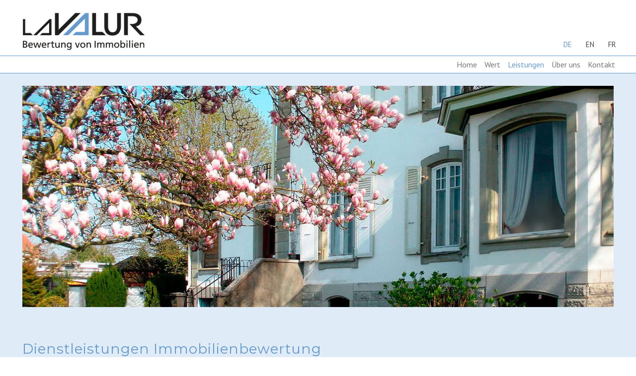

--- FILE ---
content_type: text/html; charset=UTF-8
request_url: https://www.lavalur.ch/leistungen/
body_size: 13786
content:
<!DOCTYPE html>
<html lang="de-DE"><head>
    <meta charset="utf-8"/>
    <link rel="dns-prefetch preconnect" href="https://u.jimcdn.com/" crossorigin="anonymous"/>
<link rel="dns-prefetch preconnect" href="https://assets.jimstatic.com/" crossorigin="anonymous"/>
<link rel="dns-prefetch preconnect" href="https://image.jimcdn.com" crossorigin="anonymous"/>
<link rel="dns-prefetch preconnect" href="https://fonts.jimstatic.com" crossorigin="anonymous"/>
<meta name="viewport" content="width=device-width, initial-scale=1"/>
<meta http-equiv="X-UA-Compatible" content="IE=edge"/>
<meta name="description" content="In Ihrem Auftrag ermitteln wir den aktuellen Marktwert von Liegenschaften, Dienstbarkeiten, Nutzungsreserveren oder Projekten. Kontaktieren Sie uns!"/>
<meta name="robots" content="index, follow, archive"/>
<meta property="st:section" content="In Ihrem Auftrag ermitteln wir den aktuellen Marktwert von Liegenschaften, Dienstbarkeiten, Nutzungsreserveren oder Projekten. Kontaktieren Sie uns!"/>
<meta name="generator" content="Jimdo Creator"/>
<meta name="twitter:title" content="Marktwert von Liegenschaften"/>
<meta name="twitter:description" content="In Ihrem Auftrag ermitteln wir den aktuellen Marktwert von Liegenschaften, Dienstbarkeiten, Nutzungsreserveren oder Projekten. Kontaktieren Sie uns!"/>
<meta name="twitter:card" content="summary_large_image"/>
<meta property="og:url" content="https://www.lavalur.ch/leistungen/"/>
<meta property="og:title" content="Marktwert von Liegenschaften"/>
<meta property="og:description" content="In Ihrem Auftrag ermitteln wir den aktuellen Marktwert von Liegenschaften, Dienstbarkeiten, Nutzungsreserveren oder Projekten. Kontaktieren Sie uns!"/>
<meta property="og:type" content="website"/>
<meta property="og:locale" content="de_DE"/>
<meta property="og:site_name" content="LAVALUR Immobilienbewertung"/>
<meta name="twitter:image" content="https://image.jimcdn.com/app/cms/image/transf/dimension=2000x1500:format=jpg/path/s7779f51818076ee0/backgroundarea/i706e5fd800c8e7c8/version/1660126932/image.jpg"/>
<meta property="og:image" content="https://image.jimcdn.com/app/cms/image/transf/dimension=2000x1500:format=jpg/path/s7779f51818076ee0/backgroundarea/i706e5fd800c8e7c8/version/1660126932/image.jpg"/>
<meta property="og:image:width" content="2000"/>
<meta property="og:image:height" content="1500"/>
<meta property="og:image:secure_url" content="https://image.jimcdn.com/app/cms/image/transf/dimension=2000x1500:format=jpg/path/s7779f51818076ee0/backgroundarea/i706e5fd800c8e7c8/version/1660126932/image.jpg"/><title>Marktwert von Liegenschaften - LAVALUR Immobilienbewertung</title>
<link rel="shortcut icon" href="https://u.jimcdn.com/cms/o/s7779f51818076ee0/img/favicon.ico?t=1661588941"/>
    
<link rel="canonical" href="https://www.lavalur.ch/leistungen/"/>

        <script src="https://assets.jimstatic.com/ckies.js.7c38a5f4f8d944ade39b.js"></script>

        <script src="https://assets.jimstatic.com/cookieControl.js.b05bf5f4339fa83b8e79.js"></script>
    <script>window.CookieControlSet.setToNormal();</script>

    <style>html,body{margin:0}.hidden{display:none}.n{padding:5px}#cc-website-title a {text-decoration: none}.cc-m-image-align-1{text-align:left}.cc-m-image-align-2{text-align:right}.cc-m-image-align-3{text-align:center}</style>

        <link href="https://u.jimcdn.com/cms/o/s7779f51818076ee0/layout/dm_735dfd7501620d87ffc2f0888ce4e3f9/css/layout.css?t=1661527716" rel="stylesheet" type="text/css" id="jimdo_layout_css"/>
<script>     /* <![CDATA[ */     /*!  loadCss [c]2014 @scottjehl, Filament Group, Inc.  Licensed MIT */     window.loadCSS = window.loadCss = function(e,n,t){var r,l=window.document,a=l.createElement("link");if(n)r=n;else{var i=(l.body||l.getElementsByTagName("head")[0]).childNodes;r=i[i.length-1]}var o=l.styleSheets;a.rel="stylesheet",a.href=e,a.media="only x",r.parentNode.insertBefore(a,n?r:r.nextSibling);var d=function(e){for(var n=a.href,t=o.length;t--;)if(o[t].href===n)return e.call(a);setTimeout(function(){d(e)})};return a.onloadcssdefined=d,d(function(){a.media=t||"all"}),a};     window.onloadCSS = function(n,o){n.onload=function(){n.onload=null,o&&o.call(n)},"isApplicationInstalled"in navigator&&"onloadcssdefined"in n&&n.onloadcssdefined(o)}     /* ]]> */ </script>     <script>
// <![CDATA[
onloadCSS(loadCss('https://assets.jimstatic.com/web.css.cba479cb7ca5b5a1cac2a1ff8a34b9db.css') , function() {
    this.id = 'jimdo_web_css';
});
// ]]>
</script>
<link href="https://assets.jimstatic.com/web.css.cba479cb7ca5b5a1cac2a1ff8a34b9db.css" rel="preload" as="style"/>
<noscript>
<link href="https://assets.jimstatic.com/web.css.cba479cb7ca5b5a1cac2a1ff8a34b9db.css" rel="stylesheet"/>
</noscript>
    <script>
    //<![CDATA[
        var jimdoData = {"isTestserver":false,"isLcJimdoCom":false,"isJimdoHelpCenter":false,"isProtectedPage":false,"cstok":"","cacheJsKey":"7093479d026ccfbb48d2a101aeac5fbd70d2cc12","cacheCssKey":"7093479d026ccfbb48d2a101aeac5fbd70d2cc12","cdnUrl":"https:\/\/assets.jimstatic.com\/","minUrl":"https:\/\/assets.jimstatic.com\/app\/cdn\/min\/file\/","authUrl":"https:\/\/a.jimdo.com\/","webPath":"https:\/\/www.lavalur.ch\/","appUrl":"https:\/\/a.jimdo.com\/","cmsLanguage":"de_DE","isFreePackage":false,"mobile":false,"isDevkitTemplateUsed":true,"isTemplateResponsive":true,"websiteId":"s7779f51818076ee0","pageId":1341399611,"packageId":2,"shop":{"deliveryTimeTexts":{"1":"1 - 3 Tage Lieferzeit","2":"3 - 5 Tage Lieferzeit","3":"5 - 8 Tage Lieferzeit"},"checkoutButtonText":"Zur Kasse","isReady":false,"currencyFormat":{"pattern":"\u00a4 #,##0.00;\u00a4-#,##0.00","convertedPattern":"$ #,##0.00","symbols":{"GROUPING_SEPARATOR":" ","DECIMAL_SEPARATOR":".","CURRENCY_SYMBOL":"CHF"}},"currencyLocale":"de_CH"},"tr":{"gmap":{"searchNotFound":"Die angegebene Adresse konnte nicht gefunden werden.","routeNotFound":"Die Anfahrtsroute konnte nicht berechnet werden. M\u00f6gliche Gr\u00fcnde: Die Startadresse ist zu ungenau oder zu weit von der Zieladresse entfernt."},"shop":{"checkoutSubmit":{"next":"N\u00e4chster Schritt","wait":"Bitte warten"},"paypalError":"Da ist leider etwas schiefgelaufen. Bitte versuche es erneut!","cartBar":"Zum Warenkorb","maintenance":"Dieser Shop ist vor\u00fcbergehend leider nicht erreichbar. Bitte probieren Sie es sp\u00e4ter noch einmal.","addToCartOverlay":{"productInsertedText":"Der Artikel wurde dem Warenkorb hinzugef\u00fcgt.","continueShoppingText":"Weiter einkaufen","reloadPageText":"neu laden"},"notReadyText":"Dieser Shop ist noch nicht vollst\u00e4ndig eingerichtet.","numLeftText":"Mehr als {:num} Exemplare dieses Artikels sind z.Z. leider nicht verf\u00fcgbar.","oneLeftText":"Es ist leider nur noch ein Exemplar dieses Artikels verf\u00fcgbar."},"common":{"timeout":"Es ist ein Fehler aufgetreten. Die von dir ausgew\u00e4hlte Aktion wurde abgebrochen. Bitte versuche es in ein paar Minuten erneut."},"form":{"badRequest":"Es ist ein Fehler aufgetreten: Die Eingaben konnten leider nicht \u00fcbermittelt werden. Bitte versuche es sp\u00e4ter noch einmal!"}},"jQuery":"jimdoGen002","isJimdoMobileApp":false,"bgConfig":{"id":49484211,"type":"picture","options":{"fixed":true},"images":[{"id":5063173711,"url":"https:\/\/image.jimcdn.com\/app\/cms\/image\/transf\/dimension=2000x1500:format=jpg\/path\/s7779f51818076ee0\/backgroundarea\/i706e5fd800c8e7c8\/version\/1660126932\/image.jpg","altText":"","focalPointX":47.0859375,"focalPointY":50.3276209676999997100210748612880706787109375}]},"bgFullscreen":null,"responsiveBreakpointLandscape":767,"responsiveBreakpointPortrait":480,"copyableHeadlineLinks":false,"tocGeneration":false,"googlemapsConsoleKey":false,"loggingForAnalytics":false,"loggingForPredefinedPages":false,"isFacebookPixelIdEnabled":false,"userAccountId":"a02f1a62-c034-41b9-a0ae-0e4429f9027b"};
    // ]]>
</script>

     <script> (function(window) { 'use strict'; var regBuff = window.__regModuleBuffer = []; var regModuleBuffer = function() { var args = [].slice.call(arguments); regBuff.push(args); }; if (!window.regModule) { window.regModule = regModuleBuffer; } })(window); </script>
    <script src="https://assets.jimstatic.com/web.js.24f3cfbc36a645673411.js" async="true"></script>
    <script src="https://assets.jimstatic.com/at.js.62588d64be2115a866ce.js"></script>

<script type="text/javascript">
//<![CDATA[
<!-- Google tag (gtag.js) --> 
<script async src="https://www.googletagmanager.com/gtag/js?id=G-L752CR3XMG">
/*]]>*/
</script>

<script type="text/javascript">
//<![CDATA[
 window.dataLayer = window.dataLayer || []; function 
  gtag(){dataLayer.push(arguments);} gtag('js', new Date()); gtag('config', 
  'G-L752CR3XMG'); //]]
/*]]>*/
</script>

<style type="text/css">
/*<![CDATA[*/
/* Aenderungen nur für Pc Screen – Deutsche zusätzliche Navigation Ebene 2 ausblenden  */  
@media (min-width: 768px) {  
    #cc-m-7861342611, #cc-m-7863087411, #cc-m-7861342311, #cc-m-7861339811, #cc-m-7861348611, #cc-m-7861342511, #cc-m-7865625811, #cc-m-7865625711, #cc-m-7865625611, #cc-m-7865625411, #cc-m-7865625511, #cc-m-7865617011, #cc-m-7865627011, #cc-m-7865627411, #cc-m-7865627311, #cc-m-7865627211, #cc-m-7865627111, #cc-m-7865626211 #cc-m-7866141111 {display: none ;
   }
   
.jtpl-logo {
    padding: 0 0;
    margin: 20px 0 5px 0;
}
}

/* Aenderungen nur für Pc Screen – Deutsche zusätzliche Navigation Ebene 3 ausblenden  */ 
@media (min-width: 767px) {  
  #cc-m-7866141111 {display: none ;
}
}

/* Breite der Mobilen Navigation verkleinern  */ 
.jtpl-mobile-navigation {
  width: 40%;
}
  
/* Aenderungen nur für Pc Screen Breite der Navigation und Hauptbereiches verbreitern */  
h1, h2 {
    letter-spacing: 1px;
}
ul {
    padding: 0px 0px 0px 20px;
}
.jtpl-topbar-section {
  max-width: 1200px;
}

/* Suchfunktion */  
.j-search-alignment-0 {
  text-align: right;
}

.jtpl-content__inner, .jtpl-footer__inner, .jtpl-sidebar__inner {
  max-width: 1200px;
}

/** Cookie Farbe **/
button.toggle span.fill {
    background-color: #6699cc !important;
}
.cc-individual-cookie-settings.ui-dialog .cc-individual-cookie-settings-actions .btn-primary {
    -webkit-box-shadow: inset 0 -4px 0 #6699cc !important;
    box-shadow: inset 0 -4px 0 #6699cc !important;
    background-color: #99ccff !important;
    border: solid 2px #6699cc !important;
}

.cc-indexpage .jtpl-title {
    display: none;
}
/** Navigation **/
.subnavigation-colors {
    border-top: 1px solid;
    border-bottom: 0px solid;
    border-color:#6699cc;
}

.jtpl-navigation a:link, .jtpl-navigation a:visited {
  padding: 5px 18px;
}
.jtpl-subnavigation a:link, .jtpl-subnavigation a:visited {
padding: 5px 18px;
}

.j-nav-variant-nested {
   background-color: #fff !important;
}
   
.jtpl-subnavigation .jtpl-subnavigation__inner-nav2 {
max-width: 100%;
border-bottom: 1px solid;
border-color:#6699cc;
}

.jtpl-subnavigation .j-nav-level-1 {
  background-color: #fff !important;
}

.jtpl-subnavigation .j-nav-level-1, .jtpl-subnavigation .j-nav-level-2 {
  max-width: 1155px;
  margin: 0 auto;
}

.j-nav-level-0 .j-nav-current > a:link, .j-nav-level-0 .j-nav-current > a:visited, .j-nav-level-0 .j-nav-parent > a:link, .j-nav-level-0 .j-nav-parent > a:visited, .j-nav-level-0 a:active, .j-nav-level-0 a:focus, .j-nav-level-0 a:hover {
  border-bottom: none;
}

@media (min-width: 1265px) {  
.jtpl-navigation a:link, .jtpl-navigation a:visited {
  padding: 5px 0px 5px 18px;
}
.jtpl-subnavigation a:link, .jtpl-subnavigation a:visited {
padding: 5px 0px 5px 15px;
}
}

.jtpl-breadcrumb {
 display: none ;
  margin: 0 0 30px;
}

.j-admin-links {
 display: none;
}
.jimdo-free-footer-ad {
  display: none;
}

/*]]>*/
</style>

    
</head>

<body class="body cc-page j-m-gallery-styles j-m-video-styles j-m-hr-styles j-m-header-styles j-m-text-styles j-m-emotionheader-styles j-m-htmlCode-styles j-m-rss-styles j-m-form-styles-disabled j-m-table-styles j-m-textWithImage-styles j-m-downloadDocument-styles j-m-imageSubtitle-styles j-m-flickr-styles j-m-googlemaps-styles j-m-blogSelection-styles-disabled j-m-comment-styles-disabled j-m-jimdo-styles j-m-profile-styles j-m-guestbook-styles j-m-promotion-styles j-m-twitter-styles j-m-hgrid-styles j-m-shoppingcart-styles j-m-catalog-styles j-m-product-styles-disabled j-m-facebook-styles j-m-sharebuttons-styles j-m-formnew-styles-disabled j-m-callToAction-styles j-m-turbo-styles j-m-spacing-styles j-m-googleplus-styles j-m-dummy-styles j-m-search-styles j-m-booking-styles j-m-socialprofiles-styles j-footer-styles cc-pagemode-default cc-content-parent" id="page-1341399611">

<div id="cc-inner" class="cc-content-parent">
  <input type="checkbox" id="jtpl-navigation__checkbox" class="jtpl-navigation__checkbox"/><!-- _main.sass --><div class="jtpl-main cc-content-parent">

    <!-- _background-area.sass -->
    <div class="jtpl-background-area" background-area="fullscreen"></div>
    <!-- END _background-area.sass -->

    <!-- _cart.sass -->
    <div class="jtpl-cart">
      
    </div>
    <!-- END _cart.sass -->

    <!-- _header.sass -->
    <header class="jtpl-header navigation-colors"><div class="jtpl-topbar-section navigation-vertical-alignment">
        <div class="jtpl-logo">
          <div id="cc-website-logo" class="cc-single-module-element"><div id="cc-m-7860947711" class="j-module n j-imageSubtitle"><div class="cc-m-image-container"><figure class="cc-imagewrapper cc-m-image-align-3">
<a href="https://www.lavalur.ch/" target="_self"><img srcset="https://image.jimcdn.com/app/cms/image/transf/dimension=248x10000:format=png/path/s7779f51818076ee0/image/iad2db7a16666c8bd/version/1661766606/image.png 248w, https://image.jimcdn.com/app/cms/image/transf/dimension=320x10000:format=png/path/s7779f51818076ee0/image/iad2db7a16666c8bd/version/1661766606/image.png 320w, https://image.jimcdn.com/app/cms/image/transf/none/path/s7779f51818076ee0/image/iad2db7a16666c8bd/version/1661766606/image.png 496w" sizes="(min-width: 248px) 248px, 100vw" id="cc-m-imagesubtitle-image-7860947711" src="https://image.jimcdn.com/app/cms/image/transf/dimension=248x10000:format=png/path/s7779f51818076ee0/image/iad2db7a16666c8bd/version/1661766606/image.png" alt="LAVALUR Immobilienbewertung" class="" data-src-width="496" data-src-height="154" data-src="https://image.jimcdn.com/app/cms/image/transf/dimension=248x10000:format=png/path/s7779f51818076ee0/image/iad2db7a16666c8bd/version/1661766606/image.png" data-image-id="5063173611"/></a>    

</figure>
</div>
<div class="cc-clear"></div>
<script id="cc-m-reg-7860947711">// <![CDATA[

    window.regModule("module_imageSubtitle", {"data":{"imageExists":true,"hyperlink":"","hyperlink_target":"_blank","hyperlinkAsString":"","pinterest":"0","id":7860947711,"widthEqualsContent":"0","resizeWidth":"248","resizeHeight":77},"id":7860947711});
// ]]>
</script></div></div>
        </div>

        <!-- _navigation.sass -->
        <div class="jtpl-navigation">
          <nav><div data-container="navigation"><div class="j-nav-variant-nested"><ul class="cc-nav-level-0 j-nav-level-0"><li id="cc-nav-view-1341377711" class="jmd-nav__list-item-0 j-nav-has-children cc-nav-parent j-nav-parent jmd-nav__item--parent"><a href="/" data-link-title="DE">DE</a><span data-navi-toggle="cc-nav-view-1341377711" class="jmd-nav__toggle-button"></span></li><li id="cc-nav-view-1341714011" class="jmd-nav__list-item-0 j-nav-has-children"><a href="/en/" data-link-title="EN">EN</a><span data-navi-toggle="cc-nav-view-1341714011" class="jmd-nav__toggle-button"></span></li><li id="cc-nav-view-1341720511" class="jmd-nav__list-item-0 j-nav-has-children"><a href="/fr/" data-link-title="FR">FR</a><span data-navi-toggle="cc-nav-view-1341720511" class="jmd-nav__toggle-button"></span></li></ul></div></div>
          </nav>
</div>
        <!-- END _navigation.sass -->

        <!-- _mobile-navigation.sass -->
        <label for="jtpl-navigation__checkbox" class="jtpl-navigation__label navigation-colors__menu-icon">
          <span class="jtpl-navigation__borders navigation-colors__menu-icon"></span>
        </label>
        <div class="jtpl-mobile-navigation navigation-colors">
          <div data-container="navigation"><div class="j-nav-variant-nested"><ul class="cc-nav-level-0 j-nav-level-0"><li id="cc-nav-view-1341377711" class="jmd-nav__list-item-0 j-nav-has-children cc-nav-parent j-nav-parent jmd-nav__item--parent"><a href="/" data-link-title="DE">DE</a><span data-navi-toggle="cc-nav-view-1341377711" class="jmd-nav__toggle-button"></span><ul class="cc-nav-level-1 j-nav-level-1"><li id="cc-nav-view-1341537311" class="jmd-nav__list-item-1"><a href="/home/" data-link-title="Home">Home</a></li><li id="cc-nav-view-1341378011" class="jmd-nav__list-item-1"><a href="/wert/" data-link-title="Wert">Wert</a></li><li id="cc-nav-view-1341399611" class="jmd-nav__list-item-1 cc-nav-current j-nav-current jmd-nav__item--current"><a href="/leistungen/" data-link-title="Leistungen" class="cc-nav-current j-nav-current jmd-nav__link--current">Leistungen</a></li><li id="cc-nav-view-1341377911" class="jmd-nav__list-item-1"><a href="/ueber-uns/" data-link-title="Über uns">Über uns</a></li><li id="cc-nav-view-1341378411" class="jmd-nav__list-item-1"><a href="/kontakt/" data-link-title="Kontakt">Kontakt</a></li></ul></li><li id="cc-nav-view-1341714011" class="jmd-nav__list-item-0 j-nav-has-children"><a href="/en/" data-link-title="EN">EN</a><span data-navi-toggle="cc-nav-view-1341714011" class="jmd-nav__toggle-button"></span><ul class="cc-nav-level-1 j-nav-level-1"><li id="cc-nav-view-1341727811" class="jmd-nav__list-item-1"><a href="/en/home/" data-link-title="Home">Home</a></li><li id="cc-nav-view-1341714211" class="jmd-nav__list-item-1"><a href="/value/" data-link-title="Value">Value</a></li><li id="cc-nav-view-1341714311" class="jmd-nav__list-item-1"><a href="/services/" data-link-title="Services">Services</a></li><li id="cc-nav-view-1341714411" class="jmd-nav__list-item-1"><a href="/about-us/" data-link-title="About us">About us</a></li><li id="cc-nav-view-1341714511" class="jmd-nav__list-item-1"><a href="/contact/" data-link-title="Contact">Contact</a></li></ul></li><li id="cc-nav-view-1341720511" class="jmd-nav__list-item-0 j-nav-has-children"><a href="/fr/" data-link-title="FR">FR</a><span data-navi-toggle="cc-nav-view-1341720511" class="jmd-nav__toggle-button"></span><ul class="cc-nav-level-1 j-nav-level-1"><li id="cc-nav-view-1341727911" class="jmd-nav__list-item-1"><a href="/fr/home/" data-link-title="Home">Home</a></li><li id="cc-nav-view-1341720611" class="jmd-nav__list-item-1"><a href="/valeur/" data-link-title="Valeur">Valeur</a></li><li id="cc-nav-view-1341720811" class="jmd-nav__list-item-1"><a href="/prestations/" data-link-title="Prestations">Prestations</a></li><li id="cc-nav-view-1341720911" class="jmd-nav__list-item-1"><a href="/a-propos-de-nous/" data-link-title="À propos de nous">À propos de nous</a></li><li id="cc-nav-view-1341721011" class="jmd-nav__list-item-1"><a href="/fr/contact/" data-link-title="Contact">Contact</a></li></ul></li></ul></div></div>
        </div>
        <!-- END _mobile-navigation.sass -->

      </div>

    </header><!-- END _header.sass --><!-- _subnavigation.sass --><nav class="jtpl-subnavigation subnavigation-colors"><div class="jtpl-subnavigation__inner-nav2 navigation-alignment">
        <div data-container="navigation"><div class="j-nav-variant-nested"><ul class="cc-nav-level-1 j-nav-level-1"><li id="cc-nav-view-1341537311" class="jmd-nav__list-item-1"><a href="/home/" data-link-title="Home">Home</a></li><li id="cc-nav-view-1341378011" class="jmd-nav__list-item-1"><a href="/wert/" data-link-title="Wert">Wert</a></li><li id="cc-nav-view-1341399611" class="jmd-nav__list-item-1 cc-nav-current j-nav-current jmd-nav__item--current"><a href="/leistungen/" data-link-title="Leistungen" class="cc-nav-current j-nav-current jmd-nav__link--current">Leistungen</a></li><li id="cc-nav-view-1341377911" class="jmd-nav__list-item-1"><a href="/ueber-uns/" data-link-title="Über uns">Über uns</a></li><li id="cc-nav-view-1341378411" class="jmd-nav__list-item-1"><a href="/kontakt/" data-link-title="Kontakt">Kontakt</a></li></ul></div></div>
      </div>
      <div class="jtpl-subnavigation__inner-nav3 navigation-alignment">
        <div data-container="navigation"><div class="j-nav-variant-nested"></div></div>
      </div>
    </nav><!-- END _subnavigation.sass --><!-- _title.sass --><div class="jtpl-title" data-features="boxed" background-area="stripe" background-area-default="">
      <div id="cc-website-title" class="cc-single-module-element"><div id="cc-m-7860947611" class="j-module n j-header"><a href="https://www.lavalur.ch/"><span class="cc-within-single-module-element j-website-title-content" id="cc-m-header-7860947611">lavalur</span></a></div></div>
    </div>
    <!-- END _title.sass -->

    <!-- _section.sass -->
    <div class="jtpl-section cc-content-parent">

      <div class="jtpl-content content-options cc-content-parent">
        <div class="jtpl-content__inner content-padding cc-content-parent">
          <div class="jtpl-breadcrumb breadcrumb-options">
            <div data-container="navigation"><div class="j-nav-variant-breadcrumb"><ol itemscope="true" itemtype="http://schema.org/BreadcrumbList"><li itemscope="true" itemprop="itemListElement" itemtype="http://schema.org/ListItem"><a href="/" data-link-title="DE" itemprop="item"><span itemprop="name">DE</span></a><meta itemprop="position" content="1"/></li><li itemscope="true" itemprop="itemListElement" itemtype="http://schema.org/ListItem" class="cc-nav-current j-nav-current"><a href="/leistungen/" data-link-title="Leistungen" itemprop="item" class="cc-nav-current j-nav-current"><span itemprop="name">Leistungen</span></a><meta itemprop="position" content="2"/></li></ol></div></div>
          </div>
          <div id="content_area" data-container="content"><div id="content_start"></div>
        
        <div id="cc-matrix-1997980911"><div id="cc-m-7861339811" class="j-module n j-text "><p style="text-align: center;">
    <a href="/" title="Deutsch" class="">Home</a> <strong>·</strong> <a href="/wert/" title="Wert" class="">Wert</a> <strong>·</strong> <a href="/leistungen/" title="Leistungen" class="">Leistungen</a> <strong>·</strong> <a href="/ueber-uns/" title="Über uns" class="">Über uns</a> <strong>·</strong> <a href="/kontakt/" title="Kontakt" class="">Kontakt</a>
</p></div><div id="cc-m-7861294311" class="j-module n j-imageSubtitle "><figure class="cc-imagewrapper cc-m-image-align-1 cc-m-width-maxed">
<img srcset="https://image.jimcdn.com/app/cms/image/transf/dimension=320x10000:format=jpg/path/s7779f51818076ee0/image/i28da883c6f83d83b/version/1661758669/image.jpg 320w, https://image.jimcdn.com/app/cms/image/transf/dimension=640x10000:format=jpg/path/s7779f51818076ee0/image/i28da883c6f83d83b/version/1661758669/image.jpg 640w, https://image.jimcdn.com/app/cms/image/transf/dimension=960x10000:format=jpg/path/s7779f51818076ee0/image/i28da883c6f83d83b/version/1661758669/image.jpg 960w, https://image.jimcdn.com/app/cms/image/transf/dimension=1190x10000:format=jpg/path/s7779f51818076ee0/image/i28da883c6f83d83b/version/1661758669/image.jpg 1190w, https://image.jimcdn.com/app/cms/image/transf/none/path/s7779f51818076ee0/image/i28da883c6f83d83b/version/1661758669/image.jpg 1200w" sizes="(min-width: 1190px) 1190px, 100vw" id="cc-m-imagesubtitle-image-7861294311" src="https://image.jimcdn.com/app/cms/image/transf/dimension=1190x10000:format=jpg/path/s7779f51818076ee0/image/i28da883c6f83d83b/version/1661758669/image.jpg" alt="" class="" data-src-width="1200" data-src-height="450" data-src="https://image.jimcdn.com/app/cms/image/transf/dimension=1190x10000:format=jpg/path/s7779f51818076ee0/image/i28da883c6f83d83b/version/1661758669/image.jpg" data-image-id="5063301711"/>    

</figure>

<div class="cc-clear"></div>
<script id="cc-m-reg-7861294311">// <![CDATA[

    window.regModule("module_imageSubtitle", {"data":{"imageExists":true,"hyperlink":"","hyperlink_target":"","hyperlinkAsString":"","pinterest":"0","id":7861294311,"widthEqualsContent":"1","resizeWidth":"1190","resizeHeight":447},"id":7861294311});
// ]]>
</script></div><div id="cc-m-7863243911" class="j-module n j-spacing ">
    <div class="cc-m-spacer" style="height: 50px;">
    
</div>

</div><div id="cc-m-7861294611" class="j-module n j-header "><h1 class="" id="cc-m-header-7861294611">Dienstleistungen Immobilienbewertung</h1></div><div id="cc-m-7861294711" class="j-module n j-header "><h2 class="" id="cc-m-header-7861294711">Verkehrswertgutachten und Beratung</h2></div><div id="cc-m-7861294411" class="j-module n j-spacing ">
    <div class="cc-m-spacer" style="height: 20px;">
    
</div>

</div><div id="cc-m-7863342911" class="j-module n j-header "><h3 class="" id="cc-m-header-7863342911">Marktwert und mehr...</h3></div><div id="cc-m-7861292311" class="j-module n j-text "><p>
    In Ihrem Auftrag ermitteln wir den aktuellen Marktwert von Liegenschaften, Dienstbarkeiten, Nutzungsreserven oder Projekten. Unser fundiertes Gutachten unterstützt Sie bei wichtigen Transaktionen
    und Rechtsgeschäften wie Kauf, Verkauf, Erbschaft oder Schenkung. Wir sind unabhängig und neutral. Alle unsere Schätzer*innen sind ausgebildet und zertifiziert.
</p></div><div id="cc-m-7861315711" class="j-module n j-spacing ">
    <div class="cc-m-spacer" style="height: 20px;">
    
</div>

</div><div id="cc-m-7861318411" class="j-module n j-hr ">    <hr/>
</div><div id="cc-m-7861314611" class="j-module n j-header "><h2 class="" id="cc-m-header-7861314611">Ein
Marktwertgutachten (Verkehrswertgutachten) für alle Fälle</h2></div><div id="cc-m-7861315411" class="j-module n j-header "><h3 class="" id="cc-m-header-7861315411">In welcher Situation befinden Sie sich?</h3></div><div id="cc-m-7861315211" class="j-module n j-spacing ">
    <div class="cc-m-spacer" style="height: 10px;">
    
</div>

</div><div id="cc-m-7861292111" class="j-module n j-hgrid ">    <div class="cc-m-hgrid-column" style="width: 49%;">
        <div id="cc-matrix-1998001611"><div id="cc-m-7861316311" class="j-module n j-text "><p>
    <strong>Kauf</strong>
</p></div><div id="cc-m-7861314511" class="j-module n j-text "><p>
    Der Kaufpreis kann über dem Marktwert liegen. Das bedeutet für Sie als Käufer: Sie zahlen zu viel. Dies birgt vielerlei Risiken: eine Finanzierung wird schwierig oder unmöglich; es kommen
    zusätzlich hohe Sanierungskosten auf Sie zu oder Sie erzielen einen Verlust bei einem Weiterverkauf. Um diese gefährlichen Fallen zu vermeiden, lohnt sich ein Marktwertgutachten vor dem
    Kauf.<br/>
    <br/>
    Stockwerkeigentum birgt zusätzliche Stolpersteine: der Erneuerungsfond enthält häufig zu wenig Geld für die wesentlichen Sanierungen. Wir berechnen die Finanzierungslücke für Sie. Diese ziehen
    Sie anschliessend vom Kaufpreis ab.
</p></div></div>    </div>
            <div class="cc-m-hgrid-separator" data-display="cms-only"><div></div></div>
        <div class="cc-m-hgrid-column last" style="width: 49%;">
        <div id="cc-matrix-1998001711"><div id="cc-m-7861316411" class="j-module n j-text "><p>
    <strong>Verkauf</strong>
</p></div><div id="cc-m-7861316011" class="j-module n j-text "><p>
    Sie möchten das Nutzungspotenzial Ihrer Liegenschaft ausloten und den Marktwert für den „highest and best use“ herausfinden? In Ihrem Fall ist ein Marktwertgutachten das Richtige. Je nach
    Situation müsste abgeklärt werden, ob verschiedene Nutzungs-Szenarien untersucht werden sollen.
</p></div><div id="cc-m-7861318011" class="j-module n j-spacing ">
    <div class="cc-m-spacer" style="height: 10px;">
    
</div>

</div><div id="cc-m-7861316811" class="j-module n j-text "><p>
    <strong>Schenkung<br/></strong>
</p></div><div id="cc-m-7861316911" class="j-module n j-text "><p>
    Die Schenkung einer Immobilie durch Erbvorbezug oder gemischte Schenkung führt bei der späteren Erbteilung zu einer Ausgleichspflicht, die sowohl die Differenz zum Marktwert bei Schenkung als
    auch die Wertsteigerung der Liegenschaft betrifft. Eine professionelle Bewertung Ihrer Immobilie ist daher zum Schenkungszeitpunkt unerlässlich.
</p></div></div>    </div>
    
<div class="cc-m-hgrid-overlay" data-display="cms-only"></div>

<br class="cc-clear"/>

</div><div id="cc-m-7861317411" class="j-module n j-hr ">    <hr/>
</div><div id="cc-m-7861316711" class="j-module n j-hgrid ">    <div class="cc-m-hgrid-column" style="width: 49%;">
        <div id="cc-matrix-1998005811"><div id="cc-m-7861317011" class="j-module n j-text "><p>
    <strong>Erbschaft</strong>
</p></div><div id="cc-m-7861317111" class="j-module n j-text "><p>
    Eine Erbengemeinschaft entscheidet gemeinsam über die Zukunft einer Immobilie: wird sie verkauft, übernimmt sie ein einzelner Erbe oder bleibt sie in der Erbengemeinschaft? Ein professionelles
    Gutachten zum Marktwert inkl. Sanierungsbedarf ermöglicht Ihnen einen fundierten Entscheid wie auch die Berechnung der Erbanteile und des möglichen Verkaufspreises.
</p></div></div>    </div>
            <div class="cc-m-hgrid-separator" data-display="cms-only"><div></div></div>
        <div class="cc-m-hgrid-column last" style="width: 49%;">
        <div id="cc-matrix-1998005911"><div id="cc-m-7861317611" class="j-module n j-text "><p>
    <strong>Wohnrecht oder Nutzniessung<br/></strong>
</p></div><div id="cc-m-7861317711" class="j-module n j-text "><p>
    Wohnrecht und Nutzniessung sind Dienstbarkeiten, die einen Grundbucheintrag voraussetzen. Sie werden häufig dann errichtet, wenn die Eltern das Wohneigentum an die Kinder übertragen, aber noch in
    der Liegenschaft wohnen bleiben. Ein Wohnrecht oder eine Nutzniessung hat einen Wert für die Bewohner, jedoch einen Minderwert für die Liegenschaft zur Folge. Achtung also Transaktionen mit
    wohnrechtsbelasteten Liegenschaften! Nur ein professionelles Gutachten kann den korrekten Marktwert berechnen.
</p></div></div>    </div>
    
<div class="cc-m-hgrid-overlay" data-display="cms-only"></div>

<br class="cc-clear"/>

</div><div id="cc-m-7861316611" class="j-module n j-hr ">    <hr/>
</div><div id="cc-m-7861317511" class="j-module n j-hgrid ">    <div class="cc-m-hgrid-column" style="width: 49%;">
        <div id="cc-matrix-1998006011"><div id="cc-m-7861317811" class="j-module n j-text "><p>
    <strong>Scheidung</strong>
</p></div><div id="cc-m-7861317911" class="j-module n j-text "><p>
    Meist ist das Eigenheim der grösste gemeinsame Wert in einer Ehe. Bei einer Scheidung sind Grundbucheintrag und Ehevertrag massgebend für die Zuteilung oder Aufteilung des Eigenheims. Wenn Werte
    ausgeglichen werden müssen, ist eine Verkehrswertschätzung unabdingbar.
</p></div><div id="cc-m-7861318511" class="j-module n j-spacing ">
    <div class="cc-m-spacer" style="height: 10px;">
    
</div>

</div><div id="cc-m-7861318211" class="j-module n j-text "><p>
    <strong>Nachfolgeregelung</strong>
</p></div><div id="cc-m-7861318111" class="j-module n j-text "><p>
    Immobilienwerte spielen bei der Unternehmensnachfolge eine nicht zu unterschätzende Rolle. Grundlage für jeden Entscheid, ob Weiterbetrieb, Verkauf oder Vermietung, ist der aktuelle Marktwert der
    Liegenschaften.
</p></div></div>    </div>
            <div class="cc-m-hgrid-separator" data-display="cms-only"><div></div></div>
        <div class="cc-m-hgrid-column last" style="width: 49%;">
        <div id="cc-matrix-1998006111"><div id="cc-m-7861319511" class="j-module n j-table "><table align="" class="mceEditable" style="background-color: #9ec4ea; border: 2px solid #3984c8;" width="100%" height="100%" cellspacing="10" cellpadding="3" border="0">
    <tbody>
        <tr>
            <td>
                <p>
                    <strong>Wir bewerten Ihre Immobilien:</strong>
                </p>

                <p>
                     
                </p>

                <p>
                    •    Einfamilienhäuser und Villen<br/>
                    •    Stockwerkeigentum<br/>
                    •    Mehrfamilienhäuser<br/>
                    •    Gewerbebauten<br/>
                    •    Bauland, Abbruchobjekte, Nutzungsreserven<br/>
                    •    Ferienhäuser und Gruppenunterkünfte
                </p>

                <p>
                     
                </p>

                <p>
                    ggf. mit Baurecht, Wohnrecht, Nutzniessung
                </p>
            </td>
        </tr>
    </tbody>
</table></div></div>    </div>
    
<div class="cc-m-hgrid-overlay" data-display="cms-only"></div>

<br class="cc-clear"/>

</div><div id="cc-m-7861318311" class="j-module n j-spacing ">
    <div class="cc-m-spacer" style="height: 20px;">
    
</div>

</div></div>
        
        </div>
        </div>
      </div>

      <div class="jtpl-sidebar sidebar-options">
        <div class="jtpl-sidebar__inner">
          <div data-container="sidebar"><div id="cc-matrix-1997885811"><div id="cc-m-7860946511" class="j-module n j-hgrid ">    <div class="cc-m-hgrid-column" style="width: 18.4%;">
        <div id="cc-matrix-1998015911"><div id="cc-m-7861342111" class="j-module n j-imageSubtitle "><figure class="cc-imagewrapper cc-m-image-align-1">
<img srcset="https://image.jimcdn.com/app/cms/image/transf/dimension=178x10000:format=png/path/s7779f51818076ee0/image/i74f60a0b68b3b5df/version/1661759590/image.png 178w, https://image.jimcdn.com/app/cms/image/transf/dimension=320x10000:format=png/path/s7779f51818076ee0/image/i74f60a0b68b3b5df/version/1661759590/image.png 320w, https://image.jimcdn.com/app/cms/image/transf/dimension=356x10000:format=png/path/s7779f51818076ee0/image/i74f60a0b68b3b5df/version/1661759590/image.png 356w" sizes="(min-width: 178px) 178px, 100vw" id="cc-m-imagesubtitle-image-7861342111" src="https://image.jimcdn.com/app/cms/image/transf/dimension=178x10000:format=png/path/s7779f51818076ee0/image/i74f60a0b68b3b5df/version/1661759590/image.png" alt="" class="" data-src-width="496" data-src-height="154" data-src="https://image.jimcdn.com/app/cms/image/transf/dimension=178x10000:format=png/path/s7779f51818076ee0/image/i74f60a0b68b3b5df/version/1661759590/image.png" data-image-id="5063319311"/>    

</figure>

<div class="cc-clear"></div>
<script id="cc-m-reg-7861342111">// <![CDATA[

    window.regModule("module_imageSubtitle", {"data":{"imageExists":true,"hyperlink":"","hyperlink_target":"","hyperlinkAsString":"","pinterest":"0","id":7861342111,"widthEqualsContent":"0","resizeWidth":"178","resizeHeight":56},"id":7861342111});
// ]]>
</script></div></div>    </div>
            <div class="cc-m-hgrid-separator" data-display="cms-only"><div></div></div>
        <div class="cc-m-hgrid-column" style="width: 18.39%;">
        <div id="cc-matrix-1997886111"><div id="cc-m-7861348911" class="j-module n j-text "><p>
    LAVALUR<br/>
    Wert | Schätzung | Wertschätzung
</p></div></div>    </div>
            <div class="cc-m-hgrid-separator" data-display="cms-only"><div></div></div>
        <div class="cc-m-hgrid-column" style="width: 18.39%;">
        <div id="cc-matrix-1997886211"><div id="cc-m-7861341911" class="j-module n j-text "><p class="MsoNormal">
    <span style="font-family: 'AvenirNext LT Pro Regular',sans-serif;">Spitzackerstrasse 19</span>
</p>

<p class="MsoNormal">
    <span style="font-family: 'AvenirNext LT Pro Regular',sans-serif;">CH-4410 Liestal (Schweiz)</span>
</p></div></div>    </div>
            <div class="cc-m-hgrid-separator" data-display="cms-only"><div></div></div>
        <div class="cc-m-hgrid-column" style="width: 18.39%;">
        <div id="cc-matrix-1997886311"><div id="cc-m-7861342011" class="j-module n j-text "><p>
    Tel. +41 (0)77 533 04 51<br/>
    <a href="/kontakt/" title="Kontakt" class="">Kontaktformular</a>
</p></div></div>    </div>
            <div class="cc-m-hgrid-separator" data-display="cms-only"><div></div></div>
        <div class="cc-m-hgrid-column last" style="width: 18.39%;">
        <div id="cc-matrix-1998630011"><div id="cc-m-7863126111" class="j-module n j-htmlCode "><div class="j-search-wrapper j-search-alignment-0">
    <div class="j-search-content" style="width: 100%;">
        <form action="/search" class="j-formnew">
            <span class="cc-m-form-view-sortable"><input type="text" class="j-search-input" aria-label="Search" name="q" placeholder="Suche/Search ..." value=""/> <input type="hidden" name="filter" value="0"/> <input type="hidden" name="module" value="1"/></span>
        </form>
    </div>
</div></div></div>    </div>
    
<div class="cc-m-hgrid-overlay" data-display="cms-only"></div>

<br class="cc-clear"/>

</div></div></div>
        </div>
      </div>

      <div class="jtpl-footer footer-options">
        <div class="jtpl-footer__inner">
          <div id="contentfooter" data-container="footer">

    
    <div class="j-meta-links">
        <a href="/about/">Impressum</a> | <a href="//www.lavalur.ch/j/privacy">Datenschutz</a> | <a id="cookie-policy" href="javascript:window.CookieControl.showCookieSettings();">Cookie-Richtlinie</a> | <a href="/sitemap/">Sitemap</a>    </div>

    <div class="j-admin-links">
            

<span class="loggedin">
    <a rel="nofollow" id="logout" target="_top" href="https://cms.e.jimdo.com/app/cms/logout.php">
        Abmelden    </a>
    |
    <a rel="nofollow" id="edit" target="_top" href="https://a.jimdo.com/app/auth/signin/jumpcms/?page=1341399611">Bearbeiten</a>
</span>
        </div>

    
</div>

        </div>
      </div>
    </div>
    <!-- ENDE_section.sass -->

  </div>
  <!-- END _main.sass -->
</div>
    <ul class="cc-FloatingButtonBarContainer cc-FloatingButtonBarContainer-right hidden">

                    <!-- scroll to top button -->
            <li class="cc-FloatingButtonBarContainer-button-scroll">
                <a href="javascript:void(0);" title="Nach oben scrollen">
                    <span>Nach oben scrollen</span>
                </a>
            </li>
            <script>// <![CDATA[

    window.regModule("common_scrolltotop", []);
// ]]>
</script>    </ul>
    <script type="text/javascript">
//<![CDATA[
var _gaq = [];

_gaq.push(['_gat._anonymizeIp']);

if (window.CookieControl.isCookieAllowed("ga")) {
    _gaq.push(['a._setAccount', 'UA-242821126-1'],
        ['a._trackPageview']
        );

    (function() {
        var ga = document.createElement('script');
        ga.type = 'text/javascript';
        ga.async = true;
        ga.src = 'https://www.google-analytics.com/ga.js';

        var s = document.getElementsByTagName('script')[0];
        s.parentNode.insertBefore(ga, s);
    })();
}
addAutomatedTracking('creator.website', track_anon);
//]]>
</script>
    



<div class="cc-individual-cookie-settings" id="cc-individual-cookie-settings" style="display: none" data-nosnippet="true">

</div>
<script>// <![CDATA[

    window.regModule("web_individualCookieSettings", {"categories":[{"type":"NECESSARY","name":"Unbedingt erforderlich","description":"Unbedingt erforderliche Cookies erm\u00f6glichen grundlegende Funktionen und sind f\u00fcr die einwandfreie Funktion der Website erforderlich. Daher kann man sie nicht deaktivieren. Diese Art von Cookies wird ausschlie\u00dflich von dem Betreiber der Website verwendet (First-Party-Cookie) und s\u00e4mtliche Informationen, die in den Cookies gespeichert sind, werden nur an diese Website gesendet.","required":true,"cookies":[{"key":"cookielaw","name":"cookielaw","description":"Cookielaw\n\nDieses Cookie zeigt das Cookie-Banner an und speichert die Cookie-Einstellungen des Besuchers.\n\nAnbieter:\nJimdo GmbH, Stresemannstrasse 375, 22761 Hamburg, Deutschland.\n\nCookie-Name: ckies_cookielaw\nCookie-Laufzeit: 1 Jahr\n\nDatenschutzerkl\u00e4rung:\nhttps:\/\/www.jimdo.com\/de\/info\/datenschutzerklaerung\/ ","required":true},{"key":"control-cookies-wildcard","name":"ckies_*","description":"Jimdo Control Cookies\n\nSteuerungs-Cookies zur Aktivierung der vom Website-Besucher ausgew\u00e4hlten Dienste\/Cookies und zur Speicherung der entsprechenden Cookie-Einstellungen. \n\nAnbieter:\nJimdo GmbH, Stresemannstra\u00dfe 375, 22761 Hamburg, Deutschland.\n\nCookie-Namen: ckies_*, ckies_postfinance, ckies_stripe, ckies_powr, ckies_google, ckies_cookielaw, ckies_ga, ckies_jimdo_analytics, ckies_fb_analytics, ckies_fr\n\nCookie-Laufzeit: 1 Jahr\n\nDatenschutzerkl\u00e4rung:\nhttps:\/\/www.jimdo.com\/de\/info\/datenschutzerklaerung\/ ","required":true}]},{"type":"FUNCTIONAL","name":"Funktionell","description":"Funktionelle Cookies erm\u00f6glichen dieser Website, bestimmte Funktionen zur Verf\u00fcgung zu stellen und Informationen zu speichern, die vom Nutzer eingegeben wurden \u2013 beispielsweise bereits registrierte Namen oder die Sprachauswahl. Damit werden verbesserte und personalisierte Funktionen gew\u00e4hrleistet.","required":false,"cookies":[{"key":"powr-v2","name":"powr","description":"POWr.io Cookies\n\nDiese Cookies registrieren anonyme, statistische Daten \u00fcber das Verhalten des Besuchers dieser Website und sind verantwortlich f\u00fcr die Gew\u00e4hrleistung der Funktionalit\u00e4t bestimmter Widgets, die auf dieser Website eingesetzt werden. Sie werden ausschlie\u00dflich f\u00fcr interne Analysen durch den Webseitenbetreiber verwendet z. B. f\u00fcr den Besucherz\u00e4hler.\n\nAnbieter:\nPowr.io, POWr HQ, 340 Pine Street, San Francisco, California 94104, USA.\n\nCookie Namen und Laufzeiten:\nahoy_unique_[unique id] (Laufzeit: Sitzung), POWR_PRODUCTION  (Laufzeit: Sitzung),  ahoy_visitor  (Laufzeit: 2 Jahre),   ahoy_visit  (Laufzeit: 1 Tag), src (Laufzeit: 30 Tage) Security, _gid Persistent (Laufzeit: 1 Tag), NID (Domain: google.com, Laufzeit: 180 Tage), 1P_JAR (Domain: google.com, Laufzeit: 30 Tage), DV (Domain: google.com, Laufzeit: 2 Stunden), SIDCC (Domain: google.com, Laufzeit: 1 Jahre), SID (Domain: google.com, Laufzeit: 2 Jahre), HSID (Domain: google.com, Laufzeit: 2 Jahre), SEARCH_SAMESITE (Domain: google.com, Laufzeit: 6 Monate), __cfduid (Domain: powrcdn.com, Laufzeit: 30 Tage).\n\nCookie-Richtlinie:\nhttps:\/\/www.powr.io\/privacy \n\nDatenschutzerkl\u00e4rung:\nhttps:\/\/www.powr.io\/privacy ","required":false},{"key":"google_maps","name":"Google Maps","description":"Die Aktivierung und Speicherung dieser Einstellung schaltet die Anzeige der Google Maps frei. \nAnbieter: Google LLC, 1600 Amphitheatre Parkway, Mountain View, CA 94043, USA oder Google Ireland Limited, Gordon House, Barrow Street, Dublin 4, Irland, wenn Sie in der EU ans\u00e4ssig sind.\nCookie Name und Laufzeit: google_maps ( Laufzeit: 1 Jahr)\nCookie Richtlinie: https:\/\/policies.google.com\/technologies\/cookies\nDatenschutzerkl\u00e4rung: https:\/\/policies.google.com\/privacy\n","required":false}]},{"type":"PERFORMANCE","name":"Performance","description":"Die Performance-Cookies sammeln Informationen dar\u00fcber, wie diese Website genutzt wird. Der Betreiber der Website nutzt diese Cookies um die Attraktivit\u00e4t, den Inhalt und die Funktionalit\u00e4t der Website zu verbessern.","required":false,"cookies":[{"key":"ga","name":"ga","description":"Google Analytics\n\nDiese Cookies sammeln zu Analysezwecken anonymisierte Informationen dar\u00fcber, wie Nutzer diese Website verwenden.\n\nAnbieter:\nGoogle LLC, 1600 Amphitheatre Parkway, Mountain View, CA 94043, USA oder Google Ireland Limited, Gordon House, Barrow Street, Dublin 4, Irland, wenn Sie in der EU ans\u00e4ssig sind.\n\nCookie-Namen und Laufzeiten:  \n__utma (Laufzeit: 2 Jahre), __utmb (Laufzeit: 30 Minuten), __utmc (Laufzeit: Sitzung), __utmz (Laufzeit: 6 Monate), __utmt_b (Laufzeit: 1 Tag), __utm[unique ID] (Laufzeit: 2 Jahre), __ga (Laufzeit: 2 Jahre), __gat (Laufzeit: 1 Min), __gid (Laufzeit: 24 Stunden), __ga_disable_* (Laufzeit: 100 Jahre).\n\nCookie-Richtlinie:\nhttps:\/\/policies.google.com\/technologies\/cookies\n\nDatenschutzerkl\u00e4rung:\nhttps:\/\/policies.google.com\/privacy","required":false}]},{"type":"MARKETING","name":"Marketing \/ Third Party","description":"Marketing- \/ Third Party-Cookies stammen unter anderem von externen Werbeunternehmen und werden verwendet, um Informationen \u00fcber die vom Nutzer besuchten Websites zu sammeln, um z. B. zielgruppenorientierte Werbung f\u00fcr den Benutzer zu erstellen.","required":false,"cookies":[{"key":"powr_marketing","name":"powr_marketing","description":"POWr.io Cookies \n \nDiese Cookies sammeln zu Analysezwecken anonymisierte Informationen dar\u00fcber, wie Nutzer diese Website verwenden. \n\nAnbieter:\nPowr.io, POWr HQ, 340 Pine Street, San Francisco, California 94104, USA.  \n \nCookie-Namen und Laufzeiten: \n__Secure-3PAPISID (Domain: google.com, Laufzeit: 2 Jahre), SAPISID (Domain: google.com, Laufzeit: 2 Jahre), APISID (Domain: google.com, Laufzeit: 2 Jahre), SSID (Domain: google.com, Laufzeit: 2 Jahre), __Secure-3PSID (Domain: google.com, Laufzeit: 2 Jahre), CC (Domain:google.com, Laufzeit: 1 Jahr), ANID (Domain: google.com, Laufzeit: 10 Jahre), OTZ (Domain:google.com, Laufzeit: 1 Monat).\n \nCookie-Richtlinie: \nhttps:\/\/www.powr.io\/privacy \n \nDatenschutzerkl\u00e4rung: \nhttps:\/\/www.powr.io\/privacy \n","required":false}]}],"pagesWithoutCookieSettings":["\/about\/","\/j\/privacy"],"cookieSettingsHtmlUrl":"\/app\/module\/cookiesettings\/getcookiesettingshtml"});
// ]]>
</script>

</body>
</html>
